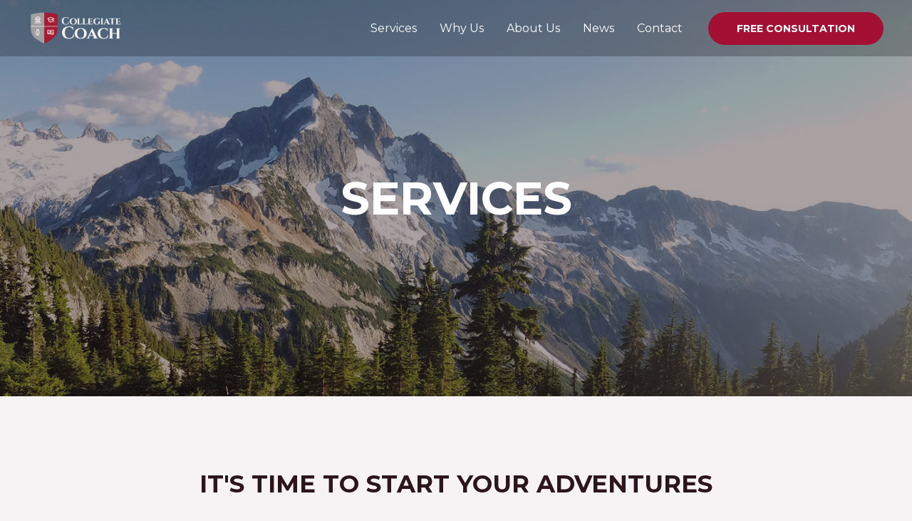

--- FILE ---
content_type: text/css
request_url: https://collegiatecoach.com/wp-content/uploads/elementor/css/post-542.css?ver=1691129273
body_size: 1646
content:
.elementor-542 .elementor-element.elementor-element-33a79095 > .elementor-container{max-width:800px;}.elementor-542 .elementor-element.elementor-element-33a79095:not(.elementor-motion-effects-element-type-background), .elementor-542 .elementor-element.elementor-element-33a79095 > .elementor-motion-effects-container > .elementor-motion-effects-layer{background-image:url("https://collegiatecoach.com/wp-content/uploads/2018/11/services-bg.jpg");background-position:center center;background-repeat:no-repeat;background-size:cover;}.elementor-542 .elementor-element.elementor-element-33a79095 > .elementor-background-overlay{background-color:var( --e-global-color-astglobalcolor2 );opacity:0.4;transition:background 0.3s, border-radius 0.3s, opacity 0.3s;}.elementor-542 .elementor-element.elementor-element-33a79095{transition:background 0.3s, border 0.3s, border-radius 0.3s, box-shadow 0.3s;padding:230px 0px 230px 0px;}.elementor-542 .elementor-element.elementor-element-537de1f{text-align:center;}.elementor-542 .elementor-element.elementor-element-537de1f .elementor-heading-title{color:var( --e-global-color-astglobalcolor5 );}.elementor-542 .elementor-element.elementor-element-2dbed9a > .elementor-container{max-width:800px;}.elementor-542 .elementor-element.elementor-element-2dbed9a{padding:90px 0px 50px 0px;}.elementor-542 .elementor-element.elementor-element-42fd904{text-align:center;}.elementor-542 .elementor-element.elementor-element-432499d{--divider-border-style:solid;--divider-color:var( --e-global-color-astglobalcolor0 );--divider-border-width:3px;}.elementor-542 .elementor-element.elementor-element-432499d .elementor-divider-separator{width:12%;margin:0 auto;margin-center:0;}.elementor-542 .elementor-element.elementor-element-432499d .elementor-divider{text-align:center;padding-top:0px;padding-bottom:0px;}.elementor-542 .elementor-element.elementor-element-8dff22f{text-align:center;}.elementor-542 .elementor-element.elementor-element-8dff22f > .elementor-widget-container{padding:0px 0px 0px 0px;}.elementor-542 .elementor-element.elementor-element-d6c60ea{padding:0px 0px 40px 0px;}.elementor-542 .elementor-element.elementor-element-bfd172b img{width:88%;filter:brightness( 103% ) contrast( 96% ) saturate( 81% ) blur( 0px ) hue-rotate( 336deg );border-radius:4px 4px 4px 4px;box-shadow:10px 10px 0px 1px rgba(0,0,0,0.07);}.elementor-542 .elementor-element.elementor-element-d0c44fe .elementor-image-box-title{margin-bottom:12px;}.elementor-542 .elementor-element.elementor-element-d0c44fe > .elementor-widget-container{padding:27px 40px 0px 40px;}.elementor-542 .elementor-element.elementor-element-cce00ea img{width:88%;filter:brightness( 103% ) contrast( 96% ) saturate( 81% ) blur( 0px ) hue-rotate( 336deg );border-radius:4px 4px 4px 4px;box-shadow:10px 10px 0px 1px rgba(0,0,0,0.07);}.elementor-542 .elementor-element.elementor-element-c17baf9 .elementor-image-box-title{margin-bottom:12px;}.elementor-542 .elementor-element.elementor-element-c17baf9 > .elementor-widget-container{padding:27px 40px 0px 40px;}.elementor-542 .elementor-element.elementor-element-3dca23c{padding:0px 0px 120px 0px;}.elementor-542 .elementor-element.elementor-element-d7fa0e3 img{width:88%;filter:brightness( 103% ) contrast( 96% ) saturate( 81% ) blur( 0px ) hue-rotate( 336deg );border-radius:4px 4px 4px 4px;box-shadow:10px 10px 0px 1px rgba(0,0,0,0.07);}.elementor-542 .elementor-element.elementor-element-66bbc4f .elementor-image-box-title{margin-bottom:12px;}.elementor-542 .elementor-element.elementor-element-66bbc4f > .elementor-widget-container{padding:27px 40px 0px 40px;}.elementor-542 .elementor-element.elementor-element-238cce3 img{width:88%;filter:brightness( 103% ) contrast( 96% ) saturate( 81% ) blur( 0px ) hue-rotate( 336deg );border-radius:4px 4px 4px 4px;box-shadow:10px 10px 0px 1px rgba(0,0,0,0.07);}.elementor-542 .elementor-element.elementor-element-00d7c15 .elementor-image-box-title{margin-bottom:12px;}.elementor-542 .elementor-element.elementor-element-00d7c15 > .elementor-widget-container{padding:27px 40px 0px 40px;}.elementor-542 .elementor-element.elementor-element-5999602:not(.elementor-motion-effects-element-type-background), .elementor-542 .elementor-element.elementor-element-5999602 > .elementor-motion-effects-container > .elementor-motion-effects-layer{background-color:var( --e-global-color-astglobalcolor4 );}.elementor-542 .elementor-element.elementor-element-5999602{transition:background 0.3s, border 0.3s, border-radius 0.3s, box-shadow 0.3s;padding:110px 0px 110px 0px;}.elementor-542 .elementor-element.elementor-element-5999602 > .elementor-background-overlay{transition:background 0.3s, border-radius 0.3s, opacity 0.3s;}.elementor-542 .elementor-element.elementor-element-991a6c0 > .elementor-element-populated{padding:0px 50px 0px 0px;}.elementor-542 .elementor-element.elementor-element-9371562{text-align:left;}.elementor-542 .elementor-element.elementor-element-a14414a{--divider-border-style:solid;--divider-color:var( --e-global-color-astglobalcolor0 );--divider-border-width:3px;}.elementor-542 .elementor-element.elementor-element-a14414a .elementor-divider-separator{width:10%;margin:0 auto;margin-left:0;}.elementor-542 .elementor-element.elementor-element-a14414a .elementor-divider{text-align:left;padding-top:0px;padding-bottom:0px;}.elementor-542 .elementor-element.elementor-element-1eebcdd > .elementor-widget-container{padding:0px 0px 0px 0px;}.elementor-542 .elementor-element.elementor-element-6336eab .elementor-icon-list-items:not(.elementor-inline-items) .elementor-icon-list-item:not(:last-child){padding-bottom:calc(8px/2);}.elementor-542 .elementor-element.elementor-element-6336eab .elementor-icon-list-items:not(.elementor-inline-items) .elementor-icon-list-item:not(:first-child){margin-top:calc(8px/2);}.elementor-542 .elementor-element.elementor-element-6336eab .elementor-icon-list-items.elementor-inline-items .elementor-icon-list-item{margin-right:calc(8px/2);margin-left:calc(8px/2);}.elementor-542 .elementor-element.elementor-element-6336eab .elementor-icon-list-items.elementor-inline-items{margin-right:calc(-8px/2);margin-left:calc(-8px/2);}body.rtl .elementor-542 .elementor-element.elementor-element-6336eab .elementor-icon-list-items.elementor-inline-items .elementor-icon-list-item:after{left:calc(-8px/2);}body:not(.rtl) .elementor-542 .elementor-element.elementor-element-6336eab .elementor-icon-list-items.elementor-inline-items .elementor-icon-list-item:after{right:calc(-8px/2);}.elementor-542 .elementor-element.elementor-element-6336eab .elementor-icon-list-icon i{color:var( --e-global-color-astglobalcolor0 );transition:color 0.3s;}.elementor-542 .elementor-element.elementor-element-6336eab .elementor-icon-list-icon svg{fill:var( --e-global-color-astglobalcolor0 );transition:fill 0.3s;}.elementor-542 .elementor-element.elementor-element-6336eab{--e-icon-list-icon-size:14px;--icon-vertical-offset:0px;}.elementor-542 .elementor-element.elementor-element-6336eab .elementor-icon-list-icon{padding-right:10px;}.elementor-542 .elementor-element.elementor-element-6336eab .elementor-icon-list-text{color:var( --e-global-color-astglobalcolor2 );transition:color 0.3s;}.elementor-542 .elementor-element.elementor-element-7a529e9 > .elementor-element-populated{padding:0px 50px 0px 0px;}.elementor-542 .elementor-element.elementor-element-5a5731a{text-align:left;}.elementor-542 .elementor-element.elementor-element-af9a696{--divider-border-style:solid;--divider-color:var( --e-global-color-astglobalcolor0 );--divider-border-width:3px;}.elementor-542 .elementor-element.elementor-element-af9a696 .elementor-divider-separator{width:10%;margin:0 auto;margin-left:0;}.elementor-542 .elementor-element.elementor-element-af9a696 .elementor-divider{text-align:left;padding-top:0px;padding-bottom:0px;}.elementor-542 .elementor-element.elementor-element-4b56361 > .elementor-widget-container{padding:0px 0px 0px 0px;}.elementor-542 .elementor-element.elementor-element-75a0655 .elementor-icon-list-items:not(.elementor-inline-items) .elementor-icon-list-item:not(:last-child){padding-bottom:calc(8px/2);}.elementor-542 .elementor-element.elementor-element-75a0655 .elementor-icon-list-items:not(.elementor-inline-items) .elementor-icon-list-item:not(:first-child){margin-top:calc(8px/2);}.elementor-542 .elementor-element.elementor-element-75a0655 .elementor-icon-list-items.elementor-inline-items .elementor-icon-list-item{margin-right:calc(8px/2);margin-left:calc(8px/2);}.elementor-542 .elementor-element.elementor-element-75a0655 .elementor-icon-list-items.elementor-inline-items{margin-right:calc(-8px/2);margin-left:calc(-8px/2);}body.rtl .elementor-542 .elementor-element.elementor-element-75a0655 .elementor-icon-list-items.elementor-inline-items .elementor-icon-list-item:after{left:calc(-8px/2);}body:not(.rtl) .elementor-542 .elementor-element.elementor-element-75a0655 .elementor-icon-list-items.elementor-inline-items .elementor-icon-list-item:after{right:calc(-8px/2);}.elementor-542 .elementor-element.elementor-element-75a0655 .elementor-icon-list-icon i{color:var( --e-global-color-astglobalcolor0 );transition:color 0.3s;}.elementor-542 .elementor-element.elementor-element-75a0655 .elementor-icon-list-icon svg{fill:var( --e-global-color-astglobalcolor0 );transition:fill 0.3s;}.elementor-542 .elementor-element.elementor-element-75a0655{--e-icon-list-icon-size:14px;--icon-vertical-offset:0px;}.elementor-542 .elementor-element.elementor-element-75a0655 .elementor-icon-list-icon{padding-right:10px;}.elementor-542 .elementor-element.elementor-element-75a0655 .elementor-icon-list-text{color:var( --e-global-color-astglobalcolor2 );transition:color 0.3s;}@media(max-width:1024px){.elementor-542 .elementor-element.elementor-element-33a79095{padding:100px 50px 100px 50px;}.elementor-542 .elementor-element.elementor-element-2dbed9a{padding:60px 50px 50px 50px;}.elementor-542 .elementor-element.elementor-element-8dff22f > .elementor-widget-container{padding:0px 80px 0px 80px;}.elementor-542 .elementor-element.elementor-element-d6c60ea{padding:0px 50px 40px 50px;}.elementor-542 .elementor-element.elementor-element-f20a204 > .elementor-element-populated{padding:0px 0px 0px 0px;}.elementor-542 .elementor-element.elementor-element-d0c44fe > .elementor-widget-container{padding:10px 20px 0px 20px;}.elementor-542 .elementor-element.elementor-element-bce40d9 > .elementor-element-populated{padding:0px 0px 0px 0px;}.elementor-542 .elementor-element.elementor-element-c17baf9 > .elementor-widget-container{padding:10px 20px 0px 20px;}.elementor-542 .elementor-element.elementor-element-3dca23c{padding:0px 50px 60px 50px;}.elementor-542 .elementor-element.elementor-element-f58b4c4 > .elementor-element-populated{padding:0px 0px 0px 0px;}.elementor-542 .elementor-element.elementor-element-66bbc4f > .elementor-widget-container{padding:10px 20px 0px 20px;}.elementor-542 .elementor-element.elementor-element-31ca30b > .elementor-element-populated{padding:0px 0px 0px 0px;}.elementor-542 .elementor-element.elementor-element-00d7c15 > .elementor-widget-container{padding:10px 20px 0px 20px;}.elementor-542 .elementor-element.elementor-element-5999602{padding:60px 50px 60px 50px;}.elementor-542 .elementor-element.elementor-element-991a6c0 > .elementor-element-populated{padding:0px 0px 0px 0px;}.elementor-542 .elementor-element.elementor-element-7a529e9 > .elementor-element-populated{padding:0px 0px 0px 0px;}}@media(max-width:767px){.elementor-542 .elementor-element.elementor-element-33a79095{padding:90px 20px 90px 20px;}.elementor-542 .elementor-element.elementor-element-2dbed9a{padding:60px 20px 40px 20px;}.elementor-542 .elementor-element.elementor-element-1ca627b > .elementor-element-populated{padding:0px 0px 0px 0px;}.elementor-542 .elementor-element.elementor-element-432499d .elementor-divider-separator{width:17%;}.elementor-542 .elementor-element.elementor-element-8dff22f > .elementor-widget-container{padding:0px 0px 0px 0px;}.elementor-542 .elementor-element.elementor-element-d6c60ea{padding:0px 20px 0px 20px;}.elementor-542 .elementor-element.elementor-element-f20a204 > .elementor-element-populated{padding:0px 0px 0px 0px;}.elementor-542 .elementor-element.elementor-element-bfd172b img{width:100%;}.elementor-542 .elementor-element.elementor-element-bfd172b > .elementor-widget-container{padding:0px 10px 0px 0px;}.elementor-542 .elementor-element.elementor-element-d0c44fe > .elementor-widget-container{padding:10px 0px 0px 0px;}.elementor-542 .elementor-element.elementor-element-bce40d9 > .elementor-element-populated{margin:50px 0px 0px 0px;--e-column-margin-right:0px;--e-column-margin-left:0px;padding:0px 0px 0px 0px;}.elementor-542 .elementor-element.elementor-element-cce00ea img{width:100%;}.elementor-542 .elementor-element.elementor-element-cce00ea > .elementor-widget-container{padding:0px 10px 0px 0px;}.elementor-542 .elementor-element.elementor-element-c17baf9 > .elementor-widget-container{padding:10px 0px 0px 0px;}.elementor-542 .elementor-element.elementor-element-3dca23c{margin-top:50px;margin-bottom:0px;padding:0px 20px 0px 20px;}.elementor-542 .elementor-element.elementor-element-f58b4c4 > .elementor-element-populated{margin:0px 0px 0px 0px;--e-column-margin-right:0px;--e-column-margin-left:0px;padding:0px 0px 0px 0px;}.elementor-542 .elementor-element.elementor-element-d7fa0e3 img{width:100%;}.elementor-542 .elementor-element.elementor-element-d7fa0e3 > .elementor-widget-container{padding:0px 10px 0px 0px;}.elementor-542 .elementor-element.elementor-element-66bbc4f > .elementor-widget-container{padding:10px 0px 0px 0px;}.elementor-542 .elementor-element.elementor-element-31ca30b > .elementor-element-populated{margin:50px 0px 0px 0px;--e-column-margin-right:0px;--e-column-margin-left:0px;padding:0px 0px 0px 0px;}.elementor-542 .elementor-element.elementor-element-238cce3 img{width:100%;}.elementor-542 .elementor-element.elementor-element-238cce3 > .elementor-widget-container{padding:0px 10px 0px 0px;}.elementor-542 .elementor-element.elementor-element-00d7c15 > .elementor-widget-container{padding:10px 0px 0px 0px;}.elementor-542 .elementor-element.elementor-element-5999602{padding:50px 20px 50px 20px;}.elementor-542 .elementor-element.elementor-element-991a6c0 > .elementor-element-populated{margin:0px 0px 0px 0px;--e-column-margin-right:0px;--e-column-margin-left:0px;padding:0px 0px 0px 0px;}.elementor-542 .elementor-element.elementor-element-9371562{text-align:center;}.elementor-542 .elementor-element.elementor-element-a14414a .elementor-divider-separator{width:18%;margin:0 auto;margin-center:0;}.elementor-542 .elementor-element.elementor-element-a14414a .elementor-divider{text-align:center;}.elementor-542 .elementor-element.elementor-element-1eebcdd{text-align:center;}.elementor-542 .elementor-element.elementor-element-1eebcdd > .elementor-widget-container{padding:0px 0px 0px 0px;}.elementor-542 .elementor-element.elementor-element-6336eab > .elementor-widget-container{padding:0px 0px 0px 0px;}.elementor-542 .elementor-element.elementor-element-7a529e9 > .elementor-element-populated{margin:50px 0px 0px 0px;--e-column-margin-right:0px;--e-column-margin-left:0px;padding:0px 0px 0px 0px;}.elementor-542 .elementor-element.elementor-element-5a5731a{text-align:center;}.elementor-542 .elementor-element.elementor-element-af9a696 .elementor-divider-separator{width:18%;margin:0 auto;margin-center:0;}.elementor-542 .elementor-element.elementor-element-af9a696 .elementor-divider{text-align:center;}.elementor-542 .elementor-element.elementor-element-4b56361{text-align:center;}.elementor-542 .elementor-element.elementor-element-4b56361 > .elementor-widget-container{padding:0px 0px 0px 0px;}.elementor-542 .elementor-element.elementor-element-75a0655 > .elementor-widget-container{padding:0px 0px 0px 0px;}}@media(min-width:768px){.elementor-542 .elementor-element.elementor-element-3706530d{width:100%;}}@media(max-width:1024px) and (min-width:768px){.elementor-542 .elementor-element.elementor-element-1ca627b{width:100%;}.elementor-542 .elementor-element.elementor-element-f20a204{width:50%;}.elementor-542 .elementor-element.elementor-element-bce40d9{width:50%;}.elementor-542 .elementor-element.elementor-element-f58b4c4{width:50%;}.elementor-542 .elementor-element.elementor-element-31ca30b{width:50%;}}